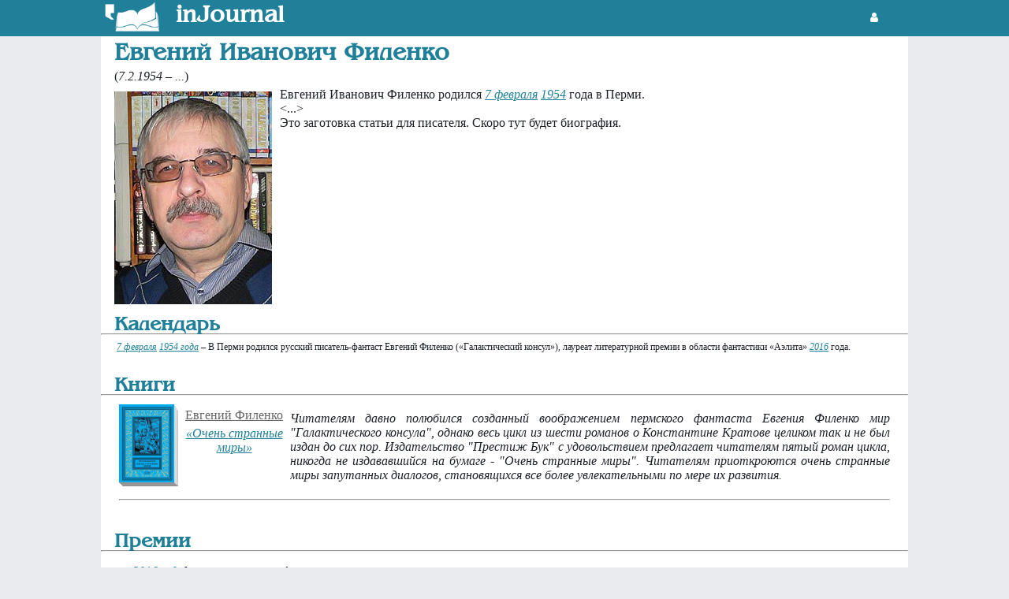

--- FILE ---
content_type: text/html
request_url: http://injournal.ru/biograf/evgenyfilenko.html
body_size: 3905
content:
<!doctype html>
<html lang="ru">
<head><title>Писатель Евгений Филенко: биография и библиография.</title>
<meta charset="utf-8">
<meta name="author" content="Дэн Шорин" />
<meta name="keywords" content="писатель, писатели, биография, биографии, авторы, литература, Евгений Филенко" />
<meta name="description" content="Писатель Евгений Филенко: биография и библиография." />
<meta name="robots" content="index, follow" />
<script type="text/javascript" src="https://injournal.ru/menu/js/jquery-3.7.0.min.js"></script>
<link rel="icon" type="image/png" href="../pic/favicon-96x96.png" sizes="96x96" />
<link rel="icon" type="image/svg+xml" href="../pic/favicon.svg" />
<link rel="shortcut icon" href="../pic/favicon.ico" />
<link rel="apple-touch-icon" sizes="180x180" href="../pic/apple-touch-icon.png" />
<meta name="apple-mobile-web-app-title" content="../picMyWebSite" />
<link rel="manifest" href="../pic/site.webmanifest" />
<link rel="canonical" href="https://injournal.ru/biograf/evgenyfilenko.html">
<!--[if lt IE 9]>
<script src="https://html5shiv.googlecode.com/svn/trunk/html5.js"></script>
<![endif]--><link rel="stylesheet" href="../menu/css/style.css">
<link href="https://maxcdn.bootstrapcdn.com/font-awesome/4.7.0/css/font-awesome.min.css" rel="stylesheet" type="text/css"></head>
<body>
<script src="https://connect.facebook.net/en_US/sdk.js#xfbml=1&amp;version=v2.5" async></script>
<header>
<div class="w1024">
<a href="https://injournal.ru" role="banner"><img src="../pic/head/logo.png" width="80" style="float:left;"></a> <div style="float:left;margin: 7px 15px;font: 700 30px Benguiat,sans-serif;color:#fff;">inJournal</div><div class="name">
<!--noindex-->
<div style="float:left;margin: 14px;"><a href="https://injournal.ru/login.html" style="color: #fff;"><i class="fa fa-user fa-fw" aria-hidden="true"></i></a></div>
<!--/noindex-->
</div></div></div>
</header><div class="bigcontent" itemscope itemtype="https://schema.org/Person"><h1 style="margin: 0 17px;" itemprop="name">Евгений Иванович Филенко</h1><div style="margin: 5px 17px;">(<i>7.2.1954 &#150; ...</i>)</div><meta itemprop="birthDate" content="1954-02-07"><meta itemprop="birthPlace" content="в Перми"><meta itemprop="jobTitle" content="писатель-фантаст"><div class="writerplus"><div class="writerminus"><img itemprop="image" style="margin: 5px 10px 10px 17px;" src=https://injournal.ru/pic/writer/evgenyfilenko.jpg border=0 align=left><div style="margin: 0 17px;text-align:justify;min-height: 255px;"><div>Евгений Иванович Филенко родилcя <a href="https://injournal.ru/infpovod/02/07/" class="link">7 февраля</a> <a href="http://injournal.ru/infpovod/year/1954/" class="link">1954</a> года в Перми.</div><div><...></div><div>Это заготовка статьи для писателя. Скоро тут будет биография.</div></div></div><div><div style="margin: 0 17px -20px 17px;"><script type="text/javascript">
<!--
var _acic={dataProvider:10,allowCookieMatch:false};(function(){var e=document.createElement("script");e.type="text/javascript";e.async=true;e.src="https://www.acint.net/aci.js";var t=document.getElementsByTagName("script")[0];t.parentNode.insertBefore(e,t)})()
//-->
</script></div></div><h2 style="margin: 30px 0 -10px 17px;">Календарь</h2><hr><div style="margin: 0 20px"><div class="kalendarik"><a href="https://injournal.ru/infpovod/02/07/" class="link">7 февраля</a> <a href="https://injournal.ru/infpovod/year/1954/" class="link">1954 года</a> &#150; В Перми родился русский писатель-фантаст Евгений Филенко («Галактический консул»), лауреат литературной премии в области фантастики «Аэлита» <a class="link" href="http://injournal.ru/infpovod/year/2016/">2016</a> года.</div></div><h2 style="margin: 30px 0 -10px 17px;">Книги</h2><hr><table style="margin:0 20px;"><tr><td><a href="https://booknews.club/book/76/"><div style="display: flex;margin: 0 0 -10px 0;"><img height=100 width=70 src="https://booknews.club/pic/books/76.png"><img height=100 width=5 src="https://booknews.club/pic/book_r.png"></div><img height=5 width=75 src="https://booknews.club/pic/book_d.png"></a></td><td style="vertical-align:top;"><div style="white-space:nowrap;margin:5px;text-align: center;"><a style="color:#666;" href="https://injournal.ru/biograf/evgenyfilenko.html">Евгений Филенко</a></div><div style="text-align: center;"><a class="link" href="https://booknews.club/book/76/">«Очень странные миры»</a></div></td><td width=100%><div style="text-align:justify;font-style:italic; max-height:110px;overflow:hidden;text-overflow: ellipsis;">Читателям давно полюбился созданный воображением пермского фантаста Евгения Филенко мир "Галактического консула", однако весь цикл из шести романов о Константине Кратове целиком так и не был издан до сих пор. Издательство "Престиж Бук" с удовольствием предлагает читателям пятый роман цикла, никогда не издававшийся на бумаге - "Очень странные миры". Читателям приоткроются очень странные миры запутанных диалогов, становящихся все более увлекательными по мере их развития.</div></td></tr><tr><td colspan=3 style="height:15px;"><hr></td></tr></table><h2 style="margin: 30px 0 -10px 17px;">Премии</h2>
<hr><ul><li><a href="https://injournal.ru/infpovod/year/2016/" class="link">2016 год</a> <strong style="color:#00006f">Аэлита</strong> за вклад в фантастику.</li></ul><h2 style="margin: 30px 0 -10px 17px;">Новости</h2>
<hr>
<div id="flextags"><div style="background-image:url(https://booknews.club/pic/news/absshort2021.png);">
<div><div>
<div class="pname"><a href="https://booknews.club/news/absshort2021.html">Объявлен шорт-лист АБС премии</a></div>
<div class="plid">Объявлен шорт-лист литературной премии имени Аркадия и Бориса Стругацких по итогам 2020 года.</div>
<hr>
<div class="ppubl"><a href="https://booknews.club/author/2.html" rel="author">Феликс Фэнов</a> | <i class="fa fa-clock-o" aria-hidden="true"></i> 03.04.2021 | <i class="fa fa-eye" aria-hidden="true"></i>1274</div>
</div>
</div>
</div></div></div></div><footer role="contentinfo">
<div class="logo"><a href="https://injournal.ru" role="banner"><img src="https://injournal.ru/pic/head/logo.png" width="80" style="float:left;"></a> <div style="margin: 7px 15px;font: 700 30px Benguiat,sans-serif;color:#fff;">inJournal</div></div>
<hr style="color:#ffffff;">
<div class="container">
<div id="footmain">
<div class="social">
<div class="fname">Социальные сети:</div><div><i class="fa fa-facebook-official fa-fw" aria-hidden="true" style="color:#ffffff"></i> <a href="https://www.facebook.com/InJournal-210398225672455/" target="_blank">Facebook</a></div><div><i class="fa fa-twitter-square fa-fw" aria-hidden="true" style="color:#ffffff"></i> <a href="https://twitter.com/injournal" target="_blank">Twitter</a></div><div><i class="fa fa-vk fa-fw" aria-hidden="true" style="color:#ffffff"></i> <a href="https://vk.com/injournal" target="_blank">Vkontakte</a></div></div>
<div class="project">
<div class="fname">Наши проекты:</div><!--noindex-->
<div><i class="fa fa-cogs fa-fw" aria-hidden="true" style="color:#ffffff"></i> <!--noindex--><a href="https://litgenerator.ru" rel="nofollow">Литгенератор</a><!--/noindex--></div>
<!--/noindex--><!--noindex-->
<div><i class="fa fa-book fa-fw" aria-hidden="true" style="color:#ffffff"></i> <!--noindex--><a href="https://booknews.club" rel="nofollow">Новости литературы</a><!--/noindex--></div>
<!--/noindex--><!--noindex-->
<div><i class="fa fa-trophy fa-fw" aria-hidden="true" style="color:#ffffff"></i> <!--noindex--><a href="https://inkonkurs.com" rel="nofollow">Таблица конкурсов</a><!--/noindex--></div>
<!--/noindex--><!--noindex-->
<div><i class="fa fa-hand-peace-o fa-fw" aria-hidden="true" style="color:#ffffff"></i> <!--noindex--><a href="https://fanzines.injournal.ru" rel="nofollow">Фэнзины</a><!--/noindex--></div>
<!--/noindex--></div>
<div class="fmenu">
<div class="fname">Разделы:</div><div><i class="fa fa-book fa-fw" aria-hidden="true" style="color:#ffffff"></i> <a href="https://injournal.ru/almanac/">Альманахи</a></div><div><i class="fa fa-address-card fa-fw" aria-hidden="true" style="color:#ffffff"></i> <a href="https://injournal.ru/archive/">Архив</a></div><div><i class="fa fa-newspaper-o fa-fw" aria-hidden="true" style="color:#ffffff"></i> <a href="https://injournal.ru/newspaper/">Газеты</a></div><div><i class="fa fa-list fa-fw" aria-hidden="true" style="color:#ffffff"></i> <a href="https://injournal.ru/glossary/">Глоссарий</a></div><div><i class="fa fa-map-marker fa-fw" aria-hidden="true" style="color:#ffffff"></i> <a href="https://injournal.ru/cities/">Города</a></div><div><i class="fa fa-flag fa-fw" aria-hidden="true" style="color:#ffffff"></i> <a href="https://injournal.ru/country/">Государства</a></div><div><i class="fa fa-users fa-fw" aria-hidden="true" style="color:#ffffff"></i> <a href="https://injournal.ru/friends/">Друзья и коллеги</a></div><div><i class="fa fa-bullhorn fa-fw" aria-hidden="true" style="color:#ffffff"></i> <a href="https://injournal.ru/genre/">Жанры</a></div><div><i class="fa fa-book fa-fw" aria-hidden="true" style="color:#ffffff"></i> <a href="https://injournal.ru/journal/">Журналы</a></div><div><i class="fa fa-building fa-fw" aria-hidden="true" style="color:#ffffff"></i> <a href="https://injournal.ru/izdat/">Издательства</a></div><div><i class="fa fa-calendar-check-o fa-fw" aria-hidden="true" style="color:#ffffff"></i> <a href="https://injournal.ru/infpovod/">Литературный календарь</a></div><div><i class="fa fa-user-circle-o fa-fw" aria-hidden="true" style="color:#ffffff"></i> <a href="https://injournal.ru/biograf/">Писатели</a></div><div><i class="fa fa-cogs fa-fw" aria-hidden="true" style="color:#ffffff"></i> <a href="https://injournal.ru/ds/">Система администрирования</a></div><div><i class="fa fa-pencil fa-fw" aria-hidden="true" style="color:#ffffff"></i> <a href="https://injournal.ru/creorgans/">Творческие организации</a></div><div><i class="fa fa-pencil-square-o fa-fw" aria-hidden="true" style="color:#ffffff"></i> <a href="https://injournal.ru/fanzine/">Фэнзины</a></div><div><i class="fa fa-quote-right fa-fw" aria-hidden="true" style="color:#ffffff"></i> <a href="https://injournal.ru/quotes/">Цитаты</a></div><div><i class="fa fa-hashtag fa-fw" aria-hidden="true" style="color:#ffffff"></i> <a href="https://injournal.ru/digitalmagazine/">Цифровые издания</a></div></div></div>
</div>
</footer></body></html>